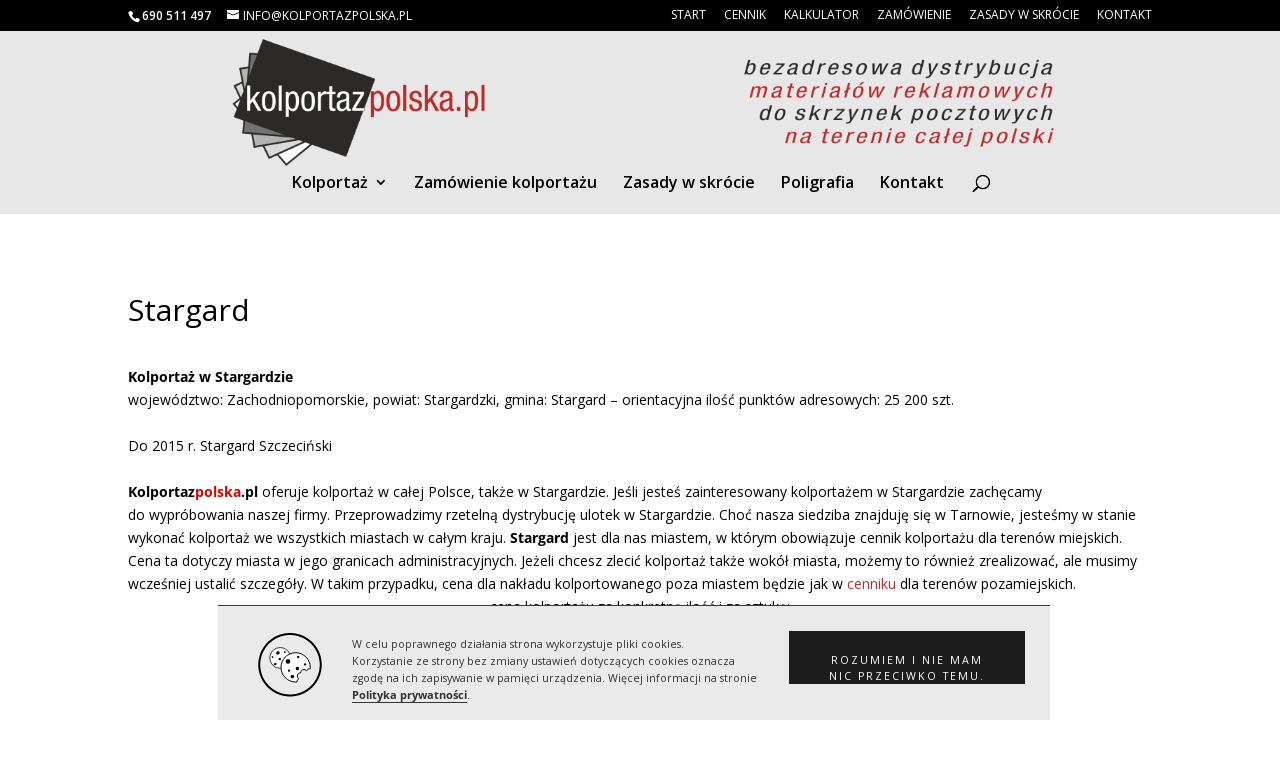

--- FILE ---
content_type: text/css
request_url: https://kolportazpolska.pl/wp-content/cache/wpfc-minified/14u96nhl/8bfnw.css
body_size: 1029
content:
.nz-miasta-box{
margin: auto;
width: 70%;
background-color: #ececec;  
box-shadow: 0px 0px 10px #cccaca inset; 
}
.nz-box {
padding: 15px;
background-color: #ececec;
width: 75%;
box-shadow: 0px 0px 10px #cccaca inset; 
}
.nz-red {
color: #ff4d00;
}
.nz-float-right{
float: right;
}
.nz-kalk-submit{
overflow: hidden;
text-align: center;
}
.nz-kalk-box{
width: 640px;
margin: auto !important;
}
.nz-button {
-moz-box-shadow:inset 0px 1px 0px 0px #cf866c;
-webkit-box-shadow:inset 0px 1px 0px 0px #cf866c;
box-shadow:inset 0px 1px 0px 0px #cf866c;
background:-webkit-gradient(linear, left top, left bottom, color-stop(0.05, #d0451b), color-stop(1, #bc3315));
background:-moz-linear-gradient(top, #d0451b 5%, #bc3315 100%);
background:-webkit-linear-gradient(top, #d0451b 5%, #bc3315 100%);
background:-o-linear-gradient(top, #d0451b 5%, #bc3315 100%);
background:-ms-linear-gradient(top, #d0451b 5%, #bc3315 100%);
background:linear-gradient(to bottom, #d0451b 5%, #bc3315 100%);
filter:progid:DXImageTransform.Microsoft.gradient(startColorstr='#d0451b', endColorstr='#bc3315',GradientType=0);
background-color:#d0451b;
-moz-border-radius:3px;
-webkit-border-radius:3px;
border-radius:3px;
border:1px solid #942911;
display:inline-block;
cursor:pointer;
color:#ffffff;
font-family:Arial;
font-size:13px;
padding:6px 24px;
text-decoration:none;
text-shadow:0px 1px 0px #854629;
margin: auto;
}
.nz-button:hover {
background:-webkit-gradient(linear, left top, left bottom, color-stop(0.05, #bc3315), color-stop(1, #d0451b));
background:-moz-linear-gradient(top, #bc3315 5%, #d0451b 100%);
background:-webkit-linear-gradient(top, #bc3315 5%, #d0451b 100%);
background:-o-linear-gradient(top, #bc3315 5%, #d0451b 100%);
background:-ms-linear-gradient(top, #bc3315 5%, #d0451b 100%);
background:linear-gradient(to bottom, #bc3315 5%, #d0451b 100%);
filter:progid:DXImageTransform.Microsoft.gradient(startColorstr='#bc3315', endColorstr='#d0451b',GradientType=0);
background-color:#bc3315;
}
.nz-button:active {
position:relative;
top:1px;
} .page-numbers{
font-weight: bold;
}
.prev{
}
.next{
}
.nz-paginate-nav{
text-align: center;
}
.nz-ul{
list-style-type: none !important;
margin: 0 !important;
padding: 0 !important;
}
.nz-li{
border-bottom: 1px solid #d7d6d6;
text-align: center;
} .post-meta{
display: none;
} .nz-table{
text-align: center;
width: 640px !important;
margin: auto !important;
}
.nz-center{
text-align: center;
}
.nz-border{
border: 1px solid #666;
}
.nz-header{
background-color: #ececec;
}
.nz-color2{
background-color: #f5f5f5;
} .nz-form-row {
padding: 10px;
}
.nz-form-label {
display: inline-block;
float: left;
width: 35%;
font-weight: bold;
}
.nz-form-input {
display: inline-block;
float: right;
width: 65%;
}
.nz-form-input2 {
display: inline-block;
width: 20%;
}
.nz-form-label3 {
display: inline;
font-weight: bold;
}
.nz-form-input3 {
display: inline;
padding-right: 5px;
} #myImg {
border-radius: 5px;
cursor: pointer;
transition: 0.3s;
}
#myImg:hover {opacity: 0.7;} .modal {
display: none; position: fixed; z-index: 1; padding-top: 100px; left: 0;
top: 0;
width: 100%; height: 100%; overflow: auto; background-color: rgb(0,0,0); background-color: rgba(0,0,0,0.9); } .modal-content {
margin: auto;
display: block;
width: 100%;
} #caption {
margin: auto;
display: block;
width: 80%;
max-width: 700px;
text-align: center;
color: #ccc;
padding: 10px 0;
height: 150px;
} .modal-content, #caption {    
-webkit-animation-name: zoom;
-webkit-animation-duration: 0.6s;
animation-name: zoom;
animation-duration: 0.6s;
}
@-webkit-keyframes zoom {
from {-webkit-transform:scale(0)} 
to {-webkit-transform:scale(1)}
}
@keyframes zoom {
from {transform:scale(0)} 
to {transform:scale(1)}
} .close {
position: absolute;
top: 55px;
right: 35px;
color: #f1f1f1;
font-size: 40px;
font-weight: bold;
transition: 0.3s;
}
.close:hover,
.close:focus {
color: #bbb;
text-decoration: none;
cursor: pointer;
} @media only screen and (max-width: 700px){
.modal-content {
width: 100%;
}
}

--- FILE ---
content_type: text/css
request_url: https://kolportazpolska.pl/wp-content/cache/wpfc-minified/obbzstj/8bfnw.css
body_size: 232
content:
.zam-box{
padding: 35px;
background-color: #ececec;
width: 95%;
box-shadow: 0px 0px 10px #cccaca inset; 
margin: auto !important;
} .zam-field{
display: inline;
float: left;
}
.zam-resp-20{
width: 20%;
}
.zam-resp-25{
width: 25%;
}
.zam-resp-30{
width: 30%;
}
.zam-resp-33{
width: 33%;
}
.zam-resp-50{
width: 50%;
}
.zam-resp-66{
width: 66%;
}
.zam-resp-75{
width: 75%;
}
.zam-resp-100{
width: 100%;
} @media only screen and (max-width: 980px) {
[class*="zam-resp"] {
width: 100%;
}
.zam-box{
padding: 12px;
}
} h4{
font-weight: bold;
padding: 0px !important;
}
hr{
color:#ccc;
border-style:solid;
clear: both;
}
.zam-label{
display: inline;
}
.zam-input{
display: block;
padding-right: 5px;
}
.zam-submit{
overflow: auto;
clear: left;
}
.zam-in100{
width: 98%;
padding: 8px 16px !important;
margin: 8px 0 !important;
display: inline-block;
border: 1px solid #bb9999 !important;
border-radius: 4px;
box-sizing: border-box;
resize: vertical;
}
.zam-in100:focus{
border: 1px solid hsl(0, 26%, 51%) !important;
box-shadow: 0px 0px 5px #cc9d3a;
}
.zam-form-row{
clear: both;
padding: 10px;
}
.has-error{
color: #f00;
}

--- FILE ---
content_type: text/css
request_url: https://kolportazpolska.pl/wp-content/cache/wpfc-minified/20iekjlh/8bfnw.css
body_size: 108
content:
.popup {
position: relative;
display: inline-block;
cursor: pointer;
-webkit-user-select: none;
-moz-user-select: none;
-ms-user-select: none;
user-select: none;
} .popup .popuptext {
visibility: hidden;
width: 200px;
background-color: #555;
color: #fff;
text-align: center;
border-radius: 6px;
padding: 8px 0;
position: absolute;
z-index: 1;
bottom: 125%;
left: 50%;
margin-left: -80px;
} .popup .popuptext::after {
content: "";
position: absolute;
top: 100%;
left: 50%;
margin-left: -5px;
border-width: 5px;
border-style: solid;
border-color: #555 transparent transparent transparent;
} .popup .show {
visibility: visible;
-webkit-animation: fadeIn 1s;
animation: fadeIn 1s;
} @-webkit-keyframes fadeIn {
from {opacity: 0;} 
to {opacity: 1;}
}
@keyframes fadeIn {
from {opacity: 0;}
to {opacity:1 ;}
}

--- FILE ---
content_type: application/javascript
request_url: https://kolportazpolska.pl/wp-content/plugins/nz_zamowienia/js/zam_form.js?ver=6.9
body_size: 69
content:
jQuery(document).ready(function ($) {
    

    $('#kontrolacheck').on('change', function () {
        
        if ($(this).is(':checked')) {
            $('.kontrolabox').hide();
        } else {
            $('.kontrolabox').show();
        }
    });
    $('#odbiorcheck').on('change', function () {
        
        if ($(this).is(':checked')) {
            $('.odbiorbox').hide();
        } else {
            $('.odbiorbox').show();
        }
    });
    
//     $.extend($.validator.messages, { required: "To pole jest wymagane" });
//    //walidacja
//    $('#zamform').validate({
//        highlight: function (element) {
//            $(element).closest('.zam-field').addClass('has-error');
//        },
//        unhighlight: function (element) {
//            $(element).closest('.zam-field').removeClass('has-error');
//        },
//        
//
//        
//
//    });

});

--- FILE ---
content_type: application/javascript
request_url: https://kolportazpolska.pl/wp-content/plugins/nz_zamowienia/js/zam_popup.js?ver=6.9
body_size: -28
content:


jQuery(document).ready(function ($) {
    $('body').click(function () {
        var popup = document.getElementsByClassName("popuptext");
        var i;
        for(i = 0 ; i < popup.length ; i++){
            popup[i].classList.remove("show");
        }
        
    });
})

function popUpHelp(id) {
    console.log(id.id);
    setTimeout(function(){
        var popup = document.getElementById(id.id);
        
        popup.classList.add("show");
    }, 10);
    
    
}

--- FILE ---
content_type: application/javascript
request_url: https://kolportazpolska.pl/wp-content/plugins/NZ_Miasta/js/nz_colors.js?ver=6.9
body_size: -98
content:
jQuery(document).ready(function ($) {
    
//console.log(koloryParams.ButtColor);
//console.log(koloryParams.ElemColor);

    $(".nz-miasta-box a").css("color", koloryParams.ButtColor);
    $(".nz-elem").css("color", koloryParams.ElemColor);

});